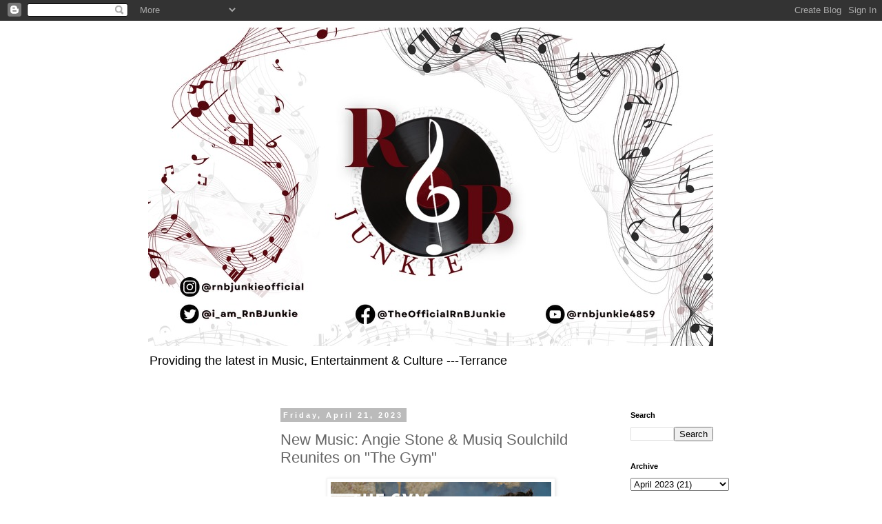

--- FILE ---
content_type: text/html; charset=UTF-8
request_url: http://www.rnbjunkieofficial.com/2023/04/new-music-angie-stone-musiq-soulchild-the-gym.html
body_size: 14083
content:
<!DOCTYPE html>
<html class='v2' dir='ltr' lang='en'>
<head>
<link href='https://www.blogger.com/static/v1/widgets/4128112664-css_bundle_v2.css' rel='stylesheet' type='text/css'/>
<meta content='width=1100' name='viewport'/>
<meta content='text/html; charset=UTF-8' http-equiv='Content-Type'/>
<meta content='blogger' name='generator'/>
<link href='http://www.rnbjunkieofficial.com/favicon.ico' rel='icon' type='image/x-icon'/>
<link href='http://www.rnbjunkieofficial.com/2023/04/new-music-angie-stone-musiq-soulchild-the-gym.html' rel='canonical'/>
<link rel="alternate" type="application/atom+xml" title="rnbjunkieofficial.com - Atom" href="http://www.rnbjunkieofficial.com/feeds/posts/default" />
<link rel="alternate" type="application/rss+xml" title="rnbjunkieofficial.com - RSS" href="http://www.rnbjunkieofficial.com/feeds/posts/default?alt=rss" />
<link rel="service.post" type="application/atom+xml" title="rnbjunkieofficial.com - Atom" href="https://www.blogger.com/feeds/7638122847806454355/posts/default" />

<link rel="alternate" type="application/atom+xml" title="rnbjunkieofficial.com - Atom" href="http://www.rnbjunkieofficial.com/feeds/7401875614301070751/comments/default" />
<!--Can't find substitution for tag [blog.ieCssRetrofitLinks]-->
<link href='https://blogger.googleusercontent.com/img/b/R29vZ2xl/AVvXsEgQqam-GLUfZdylQ3TQDxXGNIqJ-GyTlZZ9T-odg9f8ECnu6QasMa2fr65Reeb42YbmPMf6IltckvDgaj8DlQMXiAPs0BaUkaPEbEy10mR6u7ofAneLpkUsDQfmQAlQybDgBtkV7W8CfYxX7_F5UKZUx0OVHWRY27bcT0GqSuv_jNKbn0hMdvzQZ-8l/s320/angiestonethegym%20(1)_2.jpg' rel='image_src'/>
<meta content='http://www.rnbjunkieofficial.com/2023/04/new-music-angie-stone-musiq-soulchild-the-gym.html' property='og:url'/>
<meta content='New Music: Angie Stone &amp; Musiq Soulchild Reunites on &quot;The Gym&quot;' property='og:title'/>
<meta content='Three-time Grammy nominated singer-songwriter Angie Stone  reunites with Musiq Soulchild  on new duet &quot;The Gym&quot;. Written and produced by   W...' property='og:description'/>
<meta content='https://blogger.googleusercontent.com/img/b/R29vZ2xl/AVvXsEgQqam-GLUfZdylQ3TQDxXGNIqJ-GyTlZZ9T-odg9f8ECnu6QasMa2fr65Reeb42YbmPMf6IltckvDgaj8DlQMXiAPs0BaUkaPEbEy10mR6u7ofAneLpkUsDQfmQAlQybDgBtkV7W8CfYxX7_F5UKZUx0OVHWRY27bcT0GqSuv_jNKbn0hMdvzQZ-8l/w1200-h630-p-k-no-nu/angiestonethegym%20(1)_2.jpg' property='og:image'/>
<title>rnbjunkieofficial.com: New Music: Angie Stone & Musiq Soulchild Reunites on "The Gym"</title>
<style id='page-skin-1' type='text/css'><!--
/*
-----------------------------------------------
Blogger Template Style
Name:     Simple
Designer: Blogger
URL:      www.blogger.com
----------------------------------------------- */
/* Content
----------------------------------------------- */
body {
font: normal normal 12px 'Trebuchet MS', Trebuchet, Verdana, sans-serif;
color: #666666;
background: #ffffff none repeat scroll top left;
padding: 0 0 0 0;
}
html body .region-inner {
min-width: 0;
max-width: 100%;
width: auto;
}
h2 {
font-size: 22px;
}
a:link {
text-decoration:none;
color: #2288bb;
}
a:visited {
text-decoration:none;
color: #888888;
}
a:hover {
text-decoration:underline;
color: #33aaff;
}
.body-fauxcolumn-outer .fauxcolumn-inner {
background: transparent none repeat scroll top left;
_background-image: none;
}
.body-fauxcolumn-outer .cap-top {
position: absolute;
z-index: 1;
height: 400px;
width: 100%;
}
.body-fauxcolumn-outer .cap-top .cap-left {
width: 100%;
background: transparent none repeat-x scroll top left;
_background-image: none;
}
.content-outer {
-moz-box-shadow: 0 0 0 rgba(0, 0, 0, .15);
-webkit-box-shadow: 0 0 0 rgba(0, 0, 0, .15);
-goog-ms-box-shadow: 0 0 0 #333333;
box-shadow: 0 0 0 rgba(0, 0, 0, .15);
margin-bottom: 1px;
}
.content-inner {
padding: 10px 40px;
}
.content-inner {
background-color: #ffffff;
}
/* Header
----------------------------------------------- */
.header-outer {
background: transparent none repeat-x scroll 0 -400px;
_background-image: none;
}
.Header h1 {
font: normal normal 40px 'Trebuchet MS',Trebuchet,Verdana,sans-serif;
color: #000000;
text-shadow: 0 0 0 rgba(0, 0, 0, .2);
}
.Header h1 a {
color: #000000;
}
.Header .description {
font-size: 18px;
color: #000000;
}
.header-inner .Header .titlewrapper {
padding: 22px 0;
}
.header-inner .Header .descriptionwrapper {
padding: 0 0;
}
/* Tabs
----------------------------------------------- */
.tabs-inner .section:first-child {
border-top: 0 solid #dddddd;
}
.tabs-inner .section:first-child ul {
margin-top: -1px;
border-top: 1px solid #dddddd;
border-left: 1px solid #dddddd;
border-right: 1px solid #dddddd;
}
.tabs-inner .widget ul {
background: transparent none repeat-x scroll 0 -800px;
_background-image: none;
border-bottom: 1px solid #dddddd;
margin-top: 0;
margin-left: -30px;
margin-right: -30px;
}
.tabs-inner .widget li a {
display: inline-block;
padding: .6em 1em;
font: normal normal 12px 'Trebuchet MS', Trebuchet, Verdana, sans-serif;
color: #000000;
border-left: 1px solid #ffffff;
border-right: 1px solid #dddddd;
}
.tabs-inner .widget li:first-child a {
border-left: none;
}
.tabs-inner .widget li.selected a, .tabs-inner .widget li a:hover {
color: #000000;
background-color: #eeeeee;
text-decoration: none;
}
/* Columns
----------------------------------------------- */
.main-outer {
border-top: 0 solid transparent;
}
.fauxcolumn-left-outer .fauxcolumn-inner {
border-right: 1px solid transparent;
}
.fauxcolumn-right-outer .fauxcolumn-inner {
border-left: 1px solid transparent;
}
/* Headings
----------------------------------------------- */
div.widget > h2,
div.widget h2.title {
margin: 0 0 1em 0;
font: normal bold 11px 'Trebuchet MS',Trebuchet,Verdana,sans-serif;
color: #000000;
}
/* Widgets
----------------------------------------------- */
.widget .zippy {
color: #999999;
text-shadow: 2px 2px 1px rgba(0, 0, 0, .1);
}
.widget .popular-posts ul {
list-style: none;
}
/* Posts
----------------------------------------------- */
h2.date-header {
font: normal bold 11px Arial, Tahoma, Helvetica, FreeSans, sans-serif;
}
.date-header span {
background-color: #bbbbbb;
color: #ffffff;
padding: 0.4em;
letter-spacing: 3px;
margin: inherit;
}
.main-inner {
padding-top: 35px;
padding-bottom: 65px;
}
.main-inner .column-center-inner {
padding: 0 0;
}
.main-inner .column-center-inner .section {
margin: 0 1em;
}
.post {
margin: 0 0 45px 0;
}
h3.post-title, .comments h4 {
font: normal normal 22px 'Trebuchet MS',Trebuchet,Verdana,sans-serif;
margin: .75em 0 0;
}
.post-body {
font-size: 110%;
line-height: 1.4;
position: relative;
}
.post-body img, .post-body .tr-caption-container, .Profile img, .Image img,
.BlogList .item-thumbnail img {
padding: 2px;
background: #ffffff;
border: 1px solid #eeeeee;
-moz-box-shadow: 1px 1px 5px rgba(0, 0, 0, .1);
-webkit-box-shadow: 1px 1px 5px rgba(0, 0, 0, .1);
box-shadow: 1px 1px 5px rgba(0, 0, 0, .1);
}
.post-body img, .post-body .tr-caption-container {
padding: 5px;
}
.post-body .tr-caption-container {
color: #666666;
}
.post-body .tr-caption-container img {
padding: 0;
background: transparent;
border: none;
-moz-box-shadow: 0 0 0 rgba(0, 0, 0, .1);
-webkit-box-shadow: 0 0 0 rgba(0, 0, 0, .1);
box-shadow: 0 0 0 rgba(0, 0, 0, .1);
}
.post-header {
margin: 0 0 1.5em;
line-height: 1.6;
font-size: 90%;
}
.post-footer {
margin: 20px -2px 0;
padding: 5px 10px;
color: #666666;
background-color: #eeeeee;
border-bottom: 1px solid #eeeeee;
line-height: 1.6;
font-size: 90%;
}
#comments .comment-author {
padding-top: 1.5em;
border-top: 1px solid transparent;
background-position: 0 1.5em;
}
#comments .comment-author:first-child {
padding-top: 0;
border-top: none;
}
.avatar-image-container {
margin: .2em 0 0;
}
#comments .avatar-image-container img {
border: 1px solid #eeeeee;
}
/* Comments
----------------------------------------------- */
.comments .comments-content .icon.blog-author {
background-repeat: no-repeat;
background-image: url([data-uri]);
}
.comments .comments-content .loadmore a {
border-top: 1px solid #999999;
border-bottom: 1px solid #999999;
}
.comments .comment-thread.inline-thread {
background-color: #eeeeee;
}
.comments .continue {
border-top: 2px solid #999999;
}
/* Accents
---------------------------------------------- */
.section-columns td.columns-cell {
border-left: 1px solid transparent;
}
.blog-pager {
background: transparent url(https://resources.blogblog.com/blogblog/data/1kt/simple/paging_dot.png) repeat-x scroll top center;
}
.blog-pager-older-link, .home-link,
.blog-pager-newer-link {
background-color: #ffffff;
padding: 5px;
}
.footer-outer {
border-top: 1px dashed #bbbbbb;
}
/* Mobile
----------------------------------------------- */
body.mobile  {
background-size: auto;
}
.mobile .body-fauxcolumn-outer {
background: transparent none repeat scroll top left;
}
.mobile .body-fauxcolumn-outer .cap-top {
background-size: 100% auto;
}
.mobile .content-outer {
-webkit-box-shadow: 0 0 3px rgba(0, 0, 0, .15);
box-shadow: 0 0 3px rgba(0, 0, 0, .15);
}
.mobile .tabs-inner .widget ul {
margin-left: 0;
margin-right: 0;
}
.mobile .post {
margin: 0;
}
.mobile .main-inner .column-center-inner .section {
margin: 0;
}
.mobile .date-header span {
padding: 0.1em 10px;
margin: 0 -10px;
}
.mobile h3.post-title {
margin: 0;
}
.mobile .blog-pager {
background: transparent none no-repeat scroll top center;
}
.mobile .footer-outer {
border-top: none;
}
.mobile .main-inner, .mobile .footer-inner {
background-color: #ffffff;
}
.mobile-index-contents {
color: #666666;
}
.mobile-link-button {
background-color: #2288bb;
}
.mobile-link-button a:link, .mobile-link-button a:visited {
color: #ffffff;
}
.mobile .tabs-inner .section:first-child {
border-top: none;
}
.mobile .tabs-inner .PageList .widget-content {
background-color: #eeeeee;
color: #000000;
border-top: 1px solid #dddddd;
border-bottom: 1px solid #dddddd;
}
.mobile .tabs-inner .PageList .widget-content .pagelist-arrow {
border-left: 1px solid #dddddd;
}

--></style>
<style id='template-skin-1' type='text/css'><!--
body {
min-width: 930px;
}
.content-outer, .content-fauxcolumn-outer, .region-inner {
min-width: 930px;
max-width: 930px;
_width: 930px;
}
.main-inner .columns {
padding-left: 180px;
padding-right: 180px;
}
.main-inner .fauxcolumn-center-outer {
left: 180px;
right: 180px;
/* IE6 does not respect left and right together */
_width: expression(this.parentNode.offsetWidth -
parseInt("180px") -
parseInt("180px") + 'px');
}
.main-inner .fauxcolumn-left-outer {
width: 180px;
}
.main-inner .fauxcolumn-right-outer {
width: 180px;
}
.main-inner .column-left-outer {
width: 180px;
right: 100%;
margin-left: -180px;
}
.main-inner .column-right-outer {
width: 180px;
margin-right: -180px;
}
#layout {
min-width: 0;
}
#layout .content-outer {
min-width: 0;
width: 800px;
}
#layout .region-inner {
min-width: 0;
width: auto;
}
body#layout div.add_widget {
padding: 8px;
}
body#layout div.add_widget a {
margin-left: 32px;
}
--></style>
<link href='https://www.blogger.com/dyn-css/authorization.css?targetBlogID=7638122847806454355&amp;zx=583fd5d9-b070-48d2-8d2c-90722e3902f1' media='none' onload='if(media!=&#39;all&#39;)media=&#39;all&#39;' rel='stylesheet'/><noscript><link href='https://www.blogger.com/dyn-css/authorization.css?targetBlogID=7638122847806454355&amp;zx=583fd5d9-b070-48d2-8d2c-90722e3902f1' rel='stylesheet'/></noscript>
<meta name='google-adsense-platform-account' content='ca-host-pub-1556223355139109'/>
<meta name='google-adsense-platform-domain' content='blogspot.com'/>

<!-- data-ad-client=ca-pub-2134208342562469 -->

<link rel="stylesheet" href="https://fonts.googleapis.com/css2?display=swap&family=Raleway&family=Bebas+Neue&family=Open+Sans"></head>
<body class='loading variant-simplysimple'>
<div class='navbar section' id='navbar' name='Navbar'><div class='widget Navbar' data-version='1' id='Navbar1'><script type="text/javascript">
    function setAttributeOnload(object, attribute, val) {
      if(window.addEventListener) {
        window.addEventListener('load',
          function(){ object[attribute] = val; }, false);
      } else {
        window.attachEvent('onload', function(){ object[attribute] = val; });
      }
    }
  </script>
<div id="navbar-iframe-container"></div>
<script type="text/javascript" src="https://apis.google.com/js/platform.js"></script>
<script type="text/javascript">
      gapi.load("gapi.iframes:gapi.iframes.style.bubble", function() {
        if (gapi.iframes && gapi.iframes.getContext) {
          gapi.iframes.getContext().openChild({
              url: 'https://www.blogger.com/navbar/7638122847806454355?po\x3d7401875614301070751\x26origin\x3dhttp://www.rnbjunkieofficial.com',
              where: document.getElementById("navbar-iframe-container"),
              id: "navbar-iframe"
          });
        }
      });
    </script><script type="text/javascript">
(function() {
var script = document.createElement('script');
script.type = 'text/javascript';
script.src = '//pagead2.googlesyndication.com/pagead/js/google_top_exp.js';
var head = document.getElementsByTagName('head')[0];
if (head) {
head.appendChild(script);
}})();
</script>
</div></div>
<div class='body-fauxcolumns'>
<div class='fauxcolumn-outer body-fauxcolumn-outer'>
<div class='cap-top'>
<div class='cap-left'></div>
<div class='cap-right'></div>
</div>
<div class='fauxborder-left'>
<div class='fauxborder-right'></div>
<div class='fauxcolumn-inner'>
</div>
</div>
<div class='cap-bottom'>
<div class='cap-left'></div>
<div class='cap-right'></div>
</div>
</div>
</div>
<div class='content'>
<div class='content-fauxcolumns'>
<div class='fauxcolumn-outer content-fauxcolumn-outer'>
<div class='cap-top'>
<div class='cap-left'></div>
<div class='cap-right'></div>
</div>
<div class='fauxborder-left'>
<div class='fauxborder-right'></div>
<div class='fauxcolumn-inner'>
</div>
</div>
<div class='cap-bottom'>
<div class='cap-left'></div>
<div class='cap-right'></div>
</div>
</div>
</div>
<div class='content-outer'>
<div class='content-cap-top cap-top'>
<div class='cap-left'></div>
<div class='cap-right'></div>
</div>
<div class='fauxborder-left content-fauxborder-left'>
<div class='fauxborder-right content-fauxborder-right'></div>
<div class='content-inner'>
<header>
<div class='header-outer'>
<div class='header-cap-top cap-top'>
<div class='cap-left'></div>
<div class='cap-right'></div>
</div>
<div class='fauxborder-left header-fauxborder-left'>
<div class='fauxborder-right header-fauxborder-right'></div>
<div class='region-inner header-inner'>
<div class='header section' id='header' name='Header'><div class='widget Header' data-version='1' id='Header1'>
<div id='header-inner'>
<a href='http://www.rnbjunkieofficial.com/' style='display: block'>
<img alt='rnbjunkieofficial.com' height='462px; ' id='Header1_headerimg' src='https://blogger.googleusercontent.com/img/a/AVvXsEjmDNWhqFrL_MK0_KTyaLxyN-BfSC-BEbjNt5nJpoW6VLn-c3EkFOuYiCS8w8OD-KJTZzr8fcpKqaQ3Bz0DvzwzVNdCovfTwLpP9crT-QOk_Num_ATMXswwBr9lUG7c2NW8uvdCgq0K15ezeysgvWnbiXRTlyFvxxWFEAEPs7G13k5FIIjfckbhBOio244=s820' style='display: block' width='820px; '/>
</a>
<div class='descriptionwrapper'>
<p class='description'><span>Providing the latest in Music, Entertainment &amp; Culture ---Terrance</span></p>
</div>
</div>
</div></div>
</div>
</div>
<div class='header-cap-bottom cap-bottom'>
<div class='cap-left'></div>
<div class='cap-right'></div>
</div>
</div>
</header>
<div class='tabs-outer'>
<div class='tabs-cap-top cap-top'>
<div class='cap-left'></div>
<div class='cap-right'></div>
</div>
<div class='fauxborder-left tabs-fauxborder-left'>
<div class='fauxborder-right tabs-fauxborder-right'></div>
<div class='region-inner tabs-inner'>
<div class='tabs no-items section' id='crosscol' name='Cross-Column'></div>
<div class='tabs no-items section' id='crosscol-overflow' name='Cross-Column 2'></div>
</div>
</div>
<div class='tabs-cap-bottom cap-bottom'>
<div class='cap-left'></div>
<div class='cap-right'></div>
</div>
</div>
<div class='main-outer'>
<div class='main-cap-top cap-top'>
<div class='cap-left'></div>
<div class='cap-right'></div>
</div>
<div class='fauxborder-left main-fauxborder-left'>
<div class='fauxborder-right main-fauxborder-right'></div>
<div class='region-inner main-inner'>
<div class='columns fauxcolumns'>
<div class='fauxcolumn-outer fauxcolumn-center-outer'>
<div class='cap-top'>
<div class='cap-left'></div>
<div class='cap-right'></div>
</div>
<div class='fauxborder-left'>
<div class='fauxborder-right'></div>
<div class='fauxcolumn-inner'>
</div>
</div>
<div class='cap-bottom'>
<div class='cap-left'></div>
<div class='cap-right'></div>
</div>
</div>
<div class='fauxcolumn-outer fauxcolumn-left-outer'>
<div class='cap-top'>
<div class='cap-left'></div>
<div class='cap-right'></div>
</div>
<div class='fauxborder-left'>
<div class='fauxborder-right'></div>
<div class='fauxcolumn-inner'>
</div>
</div>
<div class='cap-bottom'>
<div class='cap-left'></div>
<div class='cap-right'></div>
</div>
</div>
<div class='fauxcolumn-outer fauxcolumn-right-outer'>
<div class='cap-top'>
<div class='cap-left'></div>
<div class='cap-right'></div>
</div>
<div class='fauxborder-left'>
<div class='fauxborder-right'></div>
<div class='fauxcolumn-inner'>
</div>
</div>
<div class='cap-bottom'>
<div class='cap-left'></div>
<div class='cap-right'></div>
</div>
</div>
<!-- corrects IE6 width calculation -->
<div class='columns-inner'>
<div class='column-center-outer'>
<div class='column-center-inner'>
<div class='main section' id='main' name='Main'><div class='widget Blog' data-version='1' id='Blog1'>
<div class='blog-posts hfeed'>

          <div class="date-outer">
        
<h2 class='date-header'><span>Friday, April 21, 2023</span></h2>

          <div class="date-posts">
        
<div class='post-outer'>
<div class='post hentry uncustomized-post-template' itemprop='blogPost' itemscope='itemscope' itemtype='http://schema.org/BlogPosting'>
<meta content='https://blogger.googleusercontent.com/img/b/R29vZ2xl/AVvXsEgQqam-GLUfZdylQ3TQDxXGNIqJ-GyTlZZ9T-odg9f8ECnu6QasMa2fr65Reeb42YbmPMf6IltckvDgaj8DlQMXiAPs0BaUkaPEbEy10mR6u7ofAneLpkUsDQfmQAlQybDgBtkV7W8CfYxX7_F5UKZUx0OVHWRY27bcT0GqSuv_jNKbn0hMdvzQZ-8l/s320/angiestonethegym%20(1)_2.jpg' itemprop='image_url'/>
<meta content='7638122847806454355' itemprop='blogId'/>
<meta content='7401875614301070751' itemprop='postId'/>
<a name='7401875614301070751'></a>
<h3 class='post-title entry-title' itemprop='name'>
New Music: Angie Stone & Musiq Soulchild Reunites on "The Gym"
</h3>
<div class='post-header'>
<div class='post-header-line-1'></div>
</div>
<div class='post-body entry-content' id='post-body-7401875614301070751' itemprop='description articleBody'>
<div style="text-align: center;"><div class="separator" style="clear: both; text-align: center;"><a href="https://blogger.googleusercontent.com/img/b/R29vZ2xl/AVvXsEgQqam-GLUfZdylQ3TQDxXGNIqJ-GyTlZZ9T-odg9f8ECnu6QasMa2fr65Reeb42YbmPMf6IltckvDgaj8DlQMXiAPs0BaUkaPEbEy10mR6u7ofAneLpkUsDQfmQAlQybDgBtkV7W8CfYxX7_F5UKZUx0OVHWRY27bcT0GqSuv_jNKbn0hMdvzQZ-8l/s600/angiestonethegym%20(1)_2.jpg" style="margin-left: 1em; margin-right: 1em;"><img border="0" data-original-height="455" data-original-width="600" height="243" src="https://blogger.googleusercontent.com/img/b/R29vZ2xl/AVvXsEgQqam-GLUfZdylQ3TQDxXGNIqJ-GyTlZZ9T-odg9f8ECnu6QasMa2fr65Reeb42YbmPMf6IltckvDgaj8DlQMXiAPs0BaUkaPEbEy10mR6u7ofAneLpkUsDQfmQAlQybDgBtkV7W8CfYxX7_F5UKZUx0OVHWRY27bcT0GqSuv_jNKbn0hMdvzQZ-8l/s320/angiestonethegym%20(1)_2.jpg" width="320" /></a></div><br /></div><div style="text-align: center;"><span style="color: #444444; font-family: arial;">Three-time Grammy nominated singer-songwriter <b>Angie Stone</b> reunites with <b>Musiq Soulchild</b> on new duet "The Gym".</span></div><div style="text-align: center;"><span style="color: #444444; font-family: arial;"><br /></span></div><div><div style="text-align: center;"><span style="color: #444444; font-family: arial;"><iframe allow="accelerometer; autoplay; clipboard-write; encrypted-media; gyroscope; picture-in-picture; web-share" allowfullscreen="" frameborder="0" height="315" src="https://www.youtube.com/embed/mct2cIKVQaE" title="YouTube video player" width="560"></iframe><br /></span></div><div style="text-align: center;"><span style="color: #444444; font-family: arial;"><br /></span></div><div style="text-align: center;"><span style="color: #444444; font-family: arial;">Written and produced by<span style="background-color: white;">&nbsp;<b><span face="Roboto, Arial, sans-serif" style="white-space: pre-wrap;">Walter W. Millsap III, </span><span face="Roboto, Arial, sans-serif" style="white-space: pre-wrap;">Teak Underdue, </span><span face="Roboto, Arial, sans-serif" style="white-space: pre-wrap;">Balewa Muhammad, </span></b><span face="Roboto, Arial, sans-serif" style="white-space: pre-wrap;"><b>Candice C. Nelson</b> and </span><span face="Roboto, Arial, sans-serif" style="white-space: pre-wrap;"><b>Elye Franklin</b>, the smooth and sultry track follows after Stone's previous single "Kiss You" and Musiq Soulchild's latest album <i>Victims &amp; Villains</i>.</span></span></span></div></div><div style="text-align: center;"><span style="background-color: white; color: #444444; font-family: arial; white-space: pre-wrap;"><br /></span></div><div style="text-align: center;"><span style="background-color: white; color: #444444; font-family: arial; white-space: pre-wrap;">Angie Stone &amp; Musiq Soulchild previously collaborated in 2001 on "The Ingredients of Love" from Stone's <i>Mahogany Soul</i> album.</span></div>
<div style='clear: both;'></div>
</div>
<div class='post-footer'>
<div class='post-footer-line post-footer-line-1'>
<span class='post-author vcard'>
Posted by
<span class='fn' itemprop='author' itemscope='itemscope' itemtype='http://schema.org/Person'>
<meta content='https://www.blogger.com/profile/07363224236604822443' itemprop='url'/>
<a class='g-profile' href='https://www.blogger.com/profile/07363224236604822443' rel='author' title='author profile'>
<span itemprop='name'>Terrance</span>
</a>
</span>
</span>
<span class='post-timestamp'>
at
<meta content='http://www.rnbjunkieofficial.com/2023/04/new-music-angie-stone-musiq-soulchild-the-gym.html' itemprop='url'/>
<a class='timestamp-link' href='http://www.rnbjunkieofficial.com/2023/04/new-music-angie-stone-musiq-soulchild-the-gym.html' rel='bookmark' title='permanent link'><abbr class='published' itemprop='datePublished' title='2023-04-21T17:49:00-04:00'>April 21, 2023</abbr></a>
</span>
<span class='post-comment-link'>
</span>
<span class='post-icons'>
<span class='item-control blog-admin pid-950599651'>
<a href='https://www.blogger.com/post-edit.g?blogID=7638122847806454355&postID=7401875614301070751&from=pencil' title='Edit Post'>
<img alt='' class='icon-action' height='18' src='https://resources.blogblog.com/img/icon18_edit_allbkg.gif' width='18'/>
</a>
</span>
</span>
<div class='post-share-buttons goog-inline-block'>
<a class='goog-inline-block share-button sb-email' href='https://www.blogger.com/share-post.g?blogID=7638122847806454355&postID=7401875614301070751&target=email' target='_blank' title='Email This'><span class='share-button-link-text'>Email This</span></a><a class='goog-inline-block share-button sb-blog' href='https://www.blogger.com/share-post.g?blogID=7638122847806454355&postID=7401875614301070751&target=blog' onclick='window.open(this.href, "_blank", "height=270,width=475"); return false;' target='_blank' title='BlogThis!'><span class='share-button-link-text'>BlogThis!</span></a><a class='goog-inline-block share-button sb-twitter' href='https://www.blogger.com/share-post.g?blogID=7638122847806454355&postID=7401875614301070751&target=twitter' target='_blank' title='Share to X'><span class='share-button-link-text'>Share to X</span></a><a class='goog-inline-block share-button sb-facebook' href='https://www.blogger.com/share-post.g?blogID=7638122847806454355&postID=7401875614301070751&target=facebook' onclick='window.open(this.href, "_blank", "height=430,width=640"); return false;' target='_blank' title='Share to Facebook'><span class='share-button-link-text'>Share to Facebook</span></a><a class='goog-inline-block share-button sb-pinterest' href='https://www.blogger.com/share-post.g?blogID=7638122847806454355&postID=7401875614301070751&target=pinterest' target='_blank' title='Share to Pinterest'><span class='share-button-link-text'>Share to Pinterest</span></a>
</div>
</div>
<div class='post-footer-line post-footer-line-2'>
<span class='post-labels'>
Labels:
<a href='http://www.rnbjunkieofficial.com/search/label/%23AngieStone' rel='tag'>#AngieStone</a>,
<a href='http://www.rnbjunkieofficial.com/search/label/%23musiqsoulchild' rel='tag'>#musiqsoulchild</a>
</span>
</div>
<div class='post-footer-line post-footer-line-3'>
<span class='post-location'>
</span>
</div>
</div>
</div>
<div class='comments' id='comments'>
<a name='comments'></a>
<h4>No comments:</h4>
<div id='Blog1_comments-block-wrapper'>
<dl class='avatar-comment-indent' id='comments-block'>
</dl>
</div>
<p class='comment-footer'>
<div class='comment-form'>
<a name='comment-form'></a>
<h4 id='comment-post-message'>Post a Comment</h4>
<p>
</p>
<a href='https://www.blogger.com/comment/frame/7638122847806454355?po=7401875614301070751&hl=en&saa=85391&origin=http://www.rnbjunkieofficial.com' id='comment-editor-src'></a>
<iframe allowtransparency='true' class='blogger-iframe-colorize blogger-comment-from-post' frameborder='0' height='410px' id='comment-editor' name='comment-editor' src='' width='100%'></iframe>
<script src='https://www.blogger.com/static/v1/jsbin/1345082660-comment_from_post_iframe.js' type='text/javascript'></script>
<script type='text/javascript'>
      BLOG_CMT_createIframe('https://www.blogger.com/rpc_relay.html');
    </script>
</div>
</p>
</div>
</div>
<div class='inline-ad'>
<script async src="https://pagead2.googlesyndication.com/pagead/js/adsbygoogle.js"></script>
<!-- rnbjunkieofficial_main_Blog1_1x1_as -->
<ins class="adsbygoogle"
     style="display:block"
     data-ad-client="ca-pub-2134208342562469"
     data-ad-host="ca-host-pub-1556223355139109"
     data-ad-slot="9741908673"
     data-ad-format="auto"
     data-full-width-responsive="true"></ins>
<script>
(adsbygoogle = window.adsbygoogle || []).push({});
</script>
</div>

        </div></div>
      
</div>
<div class='blog-pager' id='blog-pager'>
<span id='blog-pager-newer-link'>
<a class='blog-pager-newer-link' href='http://www.rnbjunkieofficial.com/2023/04/alicia-keys-announces-north-american-keys-to-the-summer-tour.html' id='Blog1_blog-pager-newer-link' title='Newer Post'>Newer Post</a>
</span>
<span id='blog-pager-older-link'>
<a class='blog-pager-older-link' href='http://www.rnbjunkieofficial.com/2023/04/new-music-noel-gourdin-getcha.html' id='Blog1_blog-pager-older-link' title='Older Post'>Older Post</a>
</span>
<a class='home-link' href='http://www.rnbjunkieofficial.com/'>Home</a>
</div>
<div class='clear'></div>
<div class='post-feeds'>
<div class='feed-links'>
Subscribe to:
<a class='feed-link' href='http://www.rnbjunkieofficial.com/feeds/7401875614301070751/comments/default' target='_blank' type='application/atom+xml'>Post Comments (Atom)</a>
</div>
</div>
</div></div>
</div>
</div>
<div class='column-left-outer'>
<div class='column-left-inner'>
<aside>
<div class='sidebar section' id='sidebar-left-1'><div class='widget AdSense' data-version='1' id='AdSense1'>
<div class='widget-content'>
<script async src="https://pagead2.googlesyndication.com/pagead/js/adsbygoogle.js"></script>
<!-- rnbjunkieofficial_sidebar-left-1_AdSense1_1x1_as -->
<ins class="adsbygoogle"
     style="display:block"
     data-ad-client="ca-pub-2134208342562469"
     data-ad-host="ca-host-pub-1556223355139109"
     data-ad-slot="4326409397"
     data-ad-format="auto"
     data-full-width-responsive="true"></ins>
<script>
(adsbygoogle = window.adsbygoogle || []).push({});
</script>
<div class='clear'></div>
</div>
</div><div class='widget FeaturedPost' data-version='1' id='FeaturedPost1'>
<h2 class='title'>Featured Article</h2>
<div class='post-summary'>
<h3><a href='http://www.rnbjunkieofficial.com/2024/03/koffee-brown-exclusive-interview.html'>Koffee Brown Interview: Return to Music, Success and Impact of &quot;After Party&quot; &amp; More</a></h3>
<img class='image' src='https://blogger.googleusercontent.com/img/b/R29vZ2xl/AVvXsEjqRcbKNVMkcogCgX5J_D1_FA7KsUazs8-PWwTpA_uJZv3zXxeUh-KEOwceUwQtFPTAUgCmq-H7TvgFA5VC2ldk-HT8JcNJfgdkhOqYSKnDYLJqP2VdmBzqijCC1GBXlAJCQzV3P031fX9EVFr58VD1jkihTBze8yiXCaWTnh3QN9clNHijviIQYy9ZxWk/s320/14475085-35C1-4A72-95B2-A34B0ABC4FC4.jpeg'/>
</div>
<style type='text/css'>
    .image {
      width: 100%;
    }
  </style>
<div class='clear'></div>
</div><div class='widget ContactForm' data-version='1' id='ContactForm1'>
<h2 class='title'>Contact</h2>
<div class='contact-form-widget'>
<div class='form'>
<form name='contact-form'>
<p></p>
Name
<br/>
<input class='contact-form-name' id='ContactForm1_contact-form-name' name='name' size='30' type='text' value=''/>
<p></p>
Email
<span style='font-weight: bolder;'>*</span>
<br/>
<input class='contact-form-email' id='ContactForm1_contact-form-email' name='email' size='30' type='text' value=''/>
<p></p>
Message
<span style='font-weight: bolder;'>*</span>
<br/>
<textarea class='contact-form-email-message' cols='25' id='ContactForm1_contact-form-email-message' name='email-message' rows='5'></textarea>
<p></p>
<input class='contact-form-button contact-form-button-submit' id='ContactForm1_contact-form-submit' type='button' value='Send'/>
<p></p>
<div style='text-align: center; max-width: 222px; width: 100%'>
<p class='contact-form-error-message' id='ContactForm1_contact-form-error-message'></p>
<p class='contact-form-success-message' id='ContactForm1_contact-form-success-message'></p>
</div>
</form>
</div>
</div>
<div class='clear'></div>
</div></div>
</aside>
</div>
</div>
<div class='column-right-outer'>
<div class='column-right-inner'>
<aside>
<div class='sidebar section' id='sidebar-right-1'><div class='widget BlogSearch' data-version='1' id='BlogSearch1'>
<h2 class='title'>Search</h2>
<div class='widget-content'>
<div id='BlogSearch1_form'>
<form action='http://www.rnbjunkieofficial.com/search' class='gsc-search-box' target='_top'>
<table cellpadding='0' cellspacing='0' class='gsc-search-box'>
<tbody>
<tr>
<td class='gsc-input'>
<input autocomplete='off' class='gsc-input' name='q' size='10' title='search' type='text' value=''/>
</td>
<td class='gsc-search-button'>
<input class='gsc-search-button' title='search' type='submit' value='Search'/>
</td>
</tr>
</tbody>
</table>
</form>
</div>
</div>
<div class='clear'></div>
</div><div class='widget BlogArchive' data-version='1' id='BlogArchive2'>
<h2>Archive</h2>
<div class='widget-content'>
<div id='ArchiveList'>
<div id='BlogArchive2_ArchiveList'>
<select id='BlogArchive2_ArchiveMenu'>
<option value=''>Archive</option>
<option value='http://www.rnbjunkieofficial.com/2025/12/'>December 2025 (2)</option>
<option value='http://www.rnbjunkieofficial.com/2025/11/'>November 2025 (11)</option>
<option value='http://www.rnbjunkieofficial.com/2025/10/'>October 2025 (12)</option>
<option value='http://www.rnbjunkieofficial.com/2025/09/'>September 2025 (16)</option>
<option value='http://www.rnbjunkieofficial.com/2025/08/'>August 2025 (9)</option>
<option value='http://www.rnbjunkieofficial.com/2025/07/'>July 2025 (7)</option>
<option value='http://www.rnbjunkieofficial.com/2025/06/'>June 2025 (18)</option>
<option value='http://www.rnbjunkieofficial.com/2025/05/'>May 2025 (15)</option>
<option value='http://www.rnbjunkieofficial.com/2025/04/'>April 2025 (16)</option>
<option value='http://www.rnbjunkieofficial.com/2025/03/'>March 2025 (15)</option>
<option value='http://www.rnbjunkieofficial.com/2025/02/'>February 2025 (14)</option>
<option value='http://www.rnbjunkieofficial.com/2025/01/'>January 2025 (9)</option>
<option value='http://www.rnbjunkieofficial.com/2024/12/'>December 2024 (23)</option>
<option value='http://www.rnbjunkieofficial.com/2024/11/'>November 2024 (19)</option>
<option value='http://www.rnbjunkieofficial.com/2024/10/'>October 2024 (23)</option>
<option value='http://www.rnbjunkieofficial.com/2024/09/'>September 2024 (12)</option>
<option value='http://www.rnbjunkieofficial.com/2024/08/'>August 2024 (28)</option>
<option value='http://www.rnbjunkieofficial.com/2024/07/'>July 2024 (16)</option>
<option value='http://www.rnbjunkieofficial.com/2024/06/'>June 2024 (15)</option>
<option value='http://www.rnbjunkieofficial.com/2024/05/'>May 2024 (16)</option>
<option value='http://www.rnbjunkieofficial.com/2024/04/'>April 2024 (14)</option>
<option value='http://www.rnbjunkieofficial.com/2024/03/'>March 2024 (16)</option>
<option value='http://www.rnbjunkieofficial.com/2024/02/'>February 2024 (19)</option>
<option value='http://www.rnbjunkieofficial.com/2024/01/'>January 2024 (17)</option>
<option value='http://www.rnbjunkieofficial.com/2023/12/'>December 2023 (14)</option>
<option value='http://www.rnbjunkieofficial.com/2023/11/'>November 2023 (12)</option>
<option value='http://www.rnbjunkieofficial.com/2023/10/'>October 2023 (16)</option>
<option value='http://www.rnbjunkieofficial.com/2023/09/'>September 2023 (17)</option>
<option value='http://www.rnbjunkieofficial.com/2023/08/'>August 2023 (16)</option>
<option value='http://www.rnbjunkieofficial.com/2023/07/'>July 2023 (11)</option>
<option value='http://www.rnbjunkieofficial.com/2023/06/'>June 2023 (17)</option>
<option value='http://www.rnbjunkieofficial.com/2023/05/'>May 2023 (22)</option>
<option value='http://www.rnbjunkieofficial.com/2023/04/'>April 2023 (21)</option>
<option value='http://www.rnbjunkieofficial.com/2023/03/'>March 2023 (22)</option>
<option value='http://www.rnbjunkieofficial.com/2023/02/'>February 2023 (27)</option>
<option value='http://www.rnbjunkieofficial.com/2023/01/'>January 2023 (34)</option>
<option value='http://www.rnbjunkieofficial.com/2022/12/'>December 2022 (32)</option>
<option value='http://www.rnbjunkieofficial.com/2022/11/'>November 2022 (32)</option>
<option value='http://www.rnbjunkieofficial.com/2022/10/'>October 2022 (27)</option>
<option value='http://www.rnbjunkieofficial.com/2022/09/'>September 2022 (33)</option>
<option value='http://www.rnbjunkieofficial.com/2022/08/'>August 2022 (36)</option>
<option value='http://www.rnbjunkieofficial.com/2022/07/'>July 2022 (34)</option>
<option value='http://www.rnbjunkieofficial.com/2022/06/'>June 2022 (33)</option>
<option value='http://www.rnbjunkieofficial.com/2022/05/'>May 2022 (25)</option>
<option value='http://www.rnbjunkieofficial.com/2022/04/'>April 2022 (21)</option>
<option value='http://www.rnbjunkieofficial.com/2022/03/'>March 2022 (27)</option>
<option value='http://www.rnbjunkieofficial.com/2022/02/'>February 2022 (28)</option>
<option value='http://www.rnbjunkieofficial.com/2022/01/'>January 2022 (18)</option>
<option value='http://www.rnbjunkieofficial.com/2021/12/'>December 2021 (25)</option>
<option value='http://www.rnbjunkieofficial.com/2021/11/'>November 2021 (26)</option>
<option value='http://www.rnbjunkieofficial.com/2021/10/'>October 2021 (29)</option>
<option value='http://www.rnbjunkieofficial.com/2021/09/'>September 2021 (21)</option>
<option value='http://www.rnbjunkieofficial.com/2021/08/'>August 2021 (20)</option>
<option value='http://www.rnbjunkieofficial.com/2021/07/'>July 2021 (22)</option>
<option value='http://www.rnbjunkieofficial.com/2021/06/'>June 2021 (36)</option>
<option value='http://www.rnbjunkieofficial.com/2021/05/'>May 2021 (30)</option>
<option value='http://www.rnbjunkieofficial.com/2021/04/'>April 2021 (24)</option>
<option value='http://www.rnbjunkieofficial.com/2021/03/'>March 2021 (34)</option>
<option value='http://www.rnbjunkieofficial.com/2021/02/'>February 2021 (40)</option>
<option value='http://www.rnbjunkieofficial.com/2021/01/'>January 2021 (27)</option>
<option value='http://www.rnbjunkieofficial.com/2020/12/'>December 2020 (30)</option>
<option value='http://www.rnbjunkieofficial.com/2020/11/'>November 2020 (34)</option>
<option value='http://www.rnbjunkieofficial.com/2020/10/'>October 2020 (52)</option>
<option value='http://www.rnbjunkieofficial.com/2020/09/'>September 2020 (32)</option>
<option value='http://www.rnbjunkieofficial.com/2020/08/'>August 2020 (43)</option>
<option value='http://www.rnbjunkieofficial.com/2020/07/'>July 2020 (48)</option>
<option value='http://www.rnbjunkieofficial.com/2020/06/'>June 2020 (43)</option>
<option value='http://www.rnbjunkieofficial.com/2020/05/'>May 2020 (48)</option>
<option value='http://www.rnbjunkieofficial.com/2020/04/'>April 2020 (52)</option>
<option value='http://www.rnbjunkieofficial.com/2020/03/'>March 2020 (50)</option>
<option value='http://www.rnbjunkieofficial.com/2020/02/'>February 2020 (58)</option>
<option value='http://www.rnbjunkieofficial.com/2020/01/'>January 2020 (57)</option>
<option value='http://www.rnbjunkieofficial.com/2019/12/'>December 2019 (44)</option>
<option value='http://www.rnbjunkieofficial.com/2019/11/'>November 2019 (59)</option>
<option value='http://www.rnbjunkieofficial.com/2019/10/'>October 2019 (44)</option>
<option value='http://www.rnbjunkieofficial.com/2019/09/'>September 2019 (39)</option>
<option value='http://www.rnbjunkieofficial.com/2019/08/'>August 2019 (36)</option>
<option value='http://www.rnbjunkieofficial.com/2019/07/'>July 2019 (32)</option>
<option value='http://www.rnbjunkieofficial.com/2019/06/'>June 2019 (39)</option>
<option value='http://www.rnbjunkieofficial.com/2019/05/'>May 2019 (35)</option>
<option value='http://www.rnbjunkieofficial.com/2019/04/'>April 2019 (34)</option>
<option value='http://www.rnbjunkieofficial.com/2019/03/'>March 2019 (40)</option>
<option value='http://www.rnbjunkieofficial.com/2019/02/'>February 2019 (47)</option>
<option value='http://www.rnbjunkieofficial.com/2019/01/'>January 2019 (40)</option>
<option value='http://www.rnbjunkieofficial.com/2018/12/'>December 2018 (23)</option>
<option value='http://www.rnbjunkieofficial.com/2018/11/'>November 2018 (40)</option>
<option value='http://www.rnbjunkieofficial.com/2018/10/'>October 2018 (42)</option>
<option value='http://www.rnbjunkieofficial.com/2018/09/'>September 2018 (31)</option>
<option value='http://www.rnbjunkieofficial.com/2018/08/'>August 2018 (34)</option>
<option value='http://www.rnbjunkieofficial.com/2018/07/'>July 2018 (26)</option>
<option value='http://www.rnbjunkieofficial.com/2018/06/'>June 2018 (24)</option>
<option value='http://www.rnbjunkieofficial.com/2018/05/'>May 2018 (16)</option>
<option value='http://www.rnbjunkieofficial.com/2018/04/'>April 2018 (19)</option>
<option value='http://www.rnbjunkieofficial.com/2018/03/'>March 2018 (28)</option>
<option value='http://www.rnbjunkieofficial.com/2018/02/'>February 2018 (34)</option>
<option value='http://www.rnbjunkieofficial.com/2018/01/'>January 2018 (28)</option>
<option value='http://www.rnbjunkieofficial.com/2017/12/'>December 2017 (24)</option>
<option value='http://www.rnbjunkieofficial.com/2017/11/'>November 2017 (20)</option>
<option value='http://www.rnbjunkieofficial.com/2017/10/'>October 2017 (20)</option>
<option value='http://www.rnbjunkieofficial.com/2017/09/'>September 2017 (12)</option>
<option value='http://www.rnbjunkieofficial.com/2017/08/'>August 2017 (15)</option>
<option value='http://www.rnbjunkieofficial.com/2017/07/'>July 2017 (8)</option>
<option value='http://www.rnbjunkieofficial.com/2017/06/'>June 2017 (1)</option>
<option value='http://www.rnbjunkieofficial.com/2017/05/'>May 2017 (6)</option>
<option value='http://www.rnbjunkieofficial.com/2017/04/'>April 2017 (5)</option>
<option value='http://www.rnbjunkieofficial.com/2017/03/'>March 2017 (5)</option>
<option value='http://www.rnbjunkieofficial.com/2017/02/'>February 2017 (4)</option>
<option value='http://www.rnbjunkieofficial.com/2017/01/'>January 2017 (2)</option>
<option value='http://www.rnbjunkieofficial.com/2016/12/'>December 2016 (3)</option>
<option value='http://www.rnbjunkieofficial.com/2016/11/'>November 2016 (1)</option>
<option value='http://www.rnbjunkieofficial.com/2016/10/'>October 2016 (1)</option>
<option value='http://www.rnbjunkieofficial.com/2016/08/'>August 2016 (1)</option>
<option value='http://www.rnbjunkieofficial.com/2016/06/'>June 2016 (3)</option>
<option value='http://www.rnbjunkieofficial.com/2016/05/'>May 2016 (3)</option>
<option value='http://www.rnbjunkieofficial.com/2016/04/'>April 2016 (4)</option>
<option value='http://www.rnbjunkieofficial.com/2016/03/'>March 2016 (5)</option>
<option value='http://www.rnbjunkieofficial.com/2016/02/'>February 2016 (4)</option>
<option value='http://www.rnbjunkieofficial.com/2016/01/'>January 2016 (3)</option>
<option value='http://www.rnbjunkieofficial.com/2015/12/'>December 2015 (7)</option>
<option value='http://www.rnbjunkieofficial.com/2015/11/'>November 2015 (6)</option>
</select>
</div>
</div>
<div class='clear'></div>
</div>
</div><div class='widget Profile' data-version='1' id='Profile2'>
<h2>About the Editors</h2>
<div class='widget-content'>
<ul>
<li><a class='profile-name-link g-profile' href='https://www.blogger.com/profile/13879931070722986423' style='background-image: url(//www.blogger.com/img/logo-16.png);'>Idealistic Ambition's</a></li>
<li><a class='profile-name-link g-profile' href='https://www.blogger.com/profile/07363224236604822443' style='background-image: url(//www.blogger.com/img/logo-16.png);'>Terrance</a></li>
</ul>
<div class='clear'></div>
</div>
</div></div>
</aside>
</div>
</div>
</div>
<div style='clear: both'></div>
<!-- columns -->
</div>
<!-- main -->
</div>
</div>
<div class='main-cap-bottom cap-bottom'>
<div class='cap-left'></div>
<div class='cap-right'></div>
</div>
</div>
<footer>
<div class='footer-outer'>
<div class='footer-cap-top cap-top'>
<div class='cap-left'></div>
<div class='cap-right'></div>
</div>
<div class='fauxborder-left footer-fauxborder-left'>
<div class='fauxborder-right footer-fauxborder-right'></div>
<div class='region-inner footer-inner'>
<div class='foot section' id='footer-1'><div class='widget LinkList' data-version='1' id='LinkList1'>
<h2>Connect</h2>
<div class='widget-content'>
<ul>
<li><a href='http://twitter.com/i_am_rnbjunkie'>Twitter</a></li>
<li><a href='http://instagram.com/rnbjunkieofficial'>Instagram</a></li>
<li><a href='http://facebook.com/theofficialrnbjunkie'>Facebook Page</a></li>
</ul>
<div class='clear'></div>
</div>
</div></div>
<table border='0' cellpadding='0' cellspacing='0' class='section-columns columns-2'>
<tbody>
<tr>
<td class='first columns-cell'>
<div class='foot section' id='footer-2-1'><div class='widget Text' data-version='1' id='Text1'>
<h2 class='title'>About</h2>
<div class='widget-content'>
Created in 2015, www.rnbjunkieofficial.com was established to share and discuss Urban/R&amp;B music and to give it a platform to be seen and heard.
</div>
<div class='clear'></div>
</div></div>
</td>
<td class='columns-cell'>
<div class='foot section' id='footer-2-2'><div class='widget PopularPosts' data-version='1' id='PopularPosts1'>
<h2>Popular Articles</h2>
<div class='widget-content popular-posts'>
<ul>
<li>
<div class='item-content'>
<div class='item-thumbnail'>
<a href='http://www.rnbjunkieofficial.com/2018/01/ruff-endz-exclusive-interview.html' target='_blank'>
<img alt='' border='0' src='https://blogger.googleusercontent.com/img/b/R29vZ2xl/AVvXsEih_R90tK-gO9qR7w87rMbQz_z5zpQ4bdAlYkzXlSxiryNJFzVQTDKsWvmzdo3YY8U6Q1Fs-1tPFHsbkE2u3US3NOhWJcu6NrM4YY_jRLfMXKIin7TWb49yzxbtXSZQYV7fgyf4ZeT5O2w/w72-h72-p-k-no-nu/ruffendz.jpg'/>
</a>
</div>
<div class='item-title'><a href='http://www.rnbjunkieofficial.com/2018/01/ruff-endz-exclusive-interview.html'>Interview: Ruff Endz - New Album &#8216;Soul Brothers&#8217; | Hiatus from Music | State of R&B</a></div>
<div class='item-snippet'>      R&amp;B duo Ruff Endz hails from Baltimore and came to prominence with their debut album Love Crimes  in 2000 which features their bre...</div>
</div>
<div style='clear: both;'></div>
</li>
<li>
<div class='item-content'>
<div class='item-thumbnail'>
<a href='http://www.rnbjunkieofficial.com/2021/06/black-music-month-the-rude-boys.html' target='_blank'>
<img alt='' border='0' src='https://blogger.googleusercontent.com/img/b/R29vZ2xl/AVvXsEimZYreFhwtH11krGdiC6XTiIr9R9U_qwFZZun3KpGsZ1FhNV5jUwZOZbeVKYGwBs1QO6YJUaYzYGak87jEa9PsA5yAPpupMR-CNge_WfJnjOJDy1qnpssZQQsfu7YgJsII9MtXa8u_WOE/w72-h72-p-k-no-nu/12088266_426669054210603_3360684751118112202_n_2.jpg'/>
</a>
</div>
<div class='item-title'><a href='http://www.rnbjunkieofficial.com/2021/06/black-music-month-the-rude-boys.html'>Black Music Month Spotlight: The Rude Boys</a></div>
<div class='item-snippet'>Cleveland, Ohio-based R&amp;B group The Rude Boys  originally consisted of Melvin Sephus, Larry Marcus and brothers Edward Lee Banks &amp; J...</div>
</div>
<div style='clear: both;'></div>
</li>
<li>
<div class='item-content'>
<div class='item-thumbnail'>
<a href='http://www.rnbjunkieofficial.com/2019/12/top-100-rnb-songs-of-2019-presented-by-rnbjunkieofficial.html' target='_blank'>
<img alt='' border='0' src='https://blogger.googleusercontent.com/img/b/R29vZ2xl/AVvXsEglRo_GBU6aPhcoQhoQEExckRk9DbCY_Vp5oVX6MQGrhqwOg2xszlMD5SysxnKEbk1ofxrwJjaRi3XxKs7Mx4mihNZAPdUTtKfLf15jp0EUmOYVmLt93rLM3fSWf-qnVu1O1uojzUZy9RI/w72-h72-p-k-no-nu/20191218_125151.jpg'/>
</a>
</div>
<div class='item-title'><a href='http://www.rnbjunkieofficial.com/2019/12/top-100-rnb-songs-of-2019-presented-by-rnbjunkieofficial.html'>Top 100 R&B Songs of 2019 ...Presented By RnBJunkieOfficial</a></div>
<div class='item-snippet'>     As we&#39;re moving closer to the year 2020, it&#39;s only right we recap the top 100 R&amp;B songs of 2019 that made significant impac...</div>
</div>
<div style='clear: both;'></div>
</li>
<li>
<div class='item-content'>
<div class='item-thumbnail'>
<a href='http://www.rnbjunkieofficial.com/2022/02/new-video-queen-naija-ft-big-sean-hate-our-love.html' target='_blank'>
<img alt='' border='0' src='https://blogger.googleusercontent.com/img/a/AVvXsEj9OEpQRGeEqzNA-clG71CdVUKdtf5HtIKvl-TEmcY9X-uqcb2RIJIwx3ub6pGC-HwLFOm0rbHYC0vnrRWy7hHoA2oTass7OiMsUYxhwX9d7nE8lgP9uIPHziajwNJpaYpfTipLiZT8-RV0CPByxPDL80rzIgp2yQg_z0_T4mAurrB61mHx4g2B1JEb=w72-h72-p-k-no-nu'/>
</a>
</div>
<div class='item-title'><a href='http://www.rnbjunkieofficial.com/2022/02/new-video-queen-naija-ft-big-sean-hate-our-love.html'>New Video: Queen Naija (featuring Big Sean) - "Hate Our Love"</a></div>
<div class='item-snippet'>Detroit natives Queen Naija  &amp; Big Sean  recently teamed up for the romantic groove &quot;Hate Our Love&quot; and now the pair share the...</div>
</div>
<div style='clear: both;'></div>
</li>
<li>
<div class='item-content'>
<div class='item-thumbnail'>
<a href='http://www.rnbjunkieofficial.com/2022/06/tank-unveils-artwork-release-date-tracklist-for-final-album-rnb-money.html' target='_blank'>
<img alt='' border='0' src='https://blogger.googleusercontent.com/img/b/R29vZ2xl/AVvXsEiE3viupCquCi4mRsvpLFHhogj8eQu63fqzVjfnKyqRjWvBSqqc2jpcwMP3TaqpNnbm-FDQf6ZDDVWncmcj_HdSmXtjOkHt-Um5B4sBntYOs0ktdFtHa0n52EFP2auqWs3vABTNkjoONRrRVhB4ponBngtcCbe6tWZtllCEdiO_wlCNuMDHDMde7vSU/w72-h72-p-k-no-nu/artwork-440x440~2.jpg'/>
</a>
</div>
<div class='item-title'><a href='http://www.rnbjunkieofficial.com/2022/06/tank-unveils-artwork-release-date-tracklist-for-final-album-rnb-money.html'>Tank Unveils Artwork, Release Date & Tracklist for Final Album "R&B Money" + New Single "Slow"</a></div>
<div class='item-snippet'>Multi-Grammy nominated and Platinum-selling singer, songwriter and producer Tank is ready to share his highly anticipated 10th and final stu...</div>
</div>
<div style='clear: both;'></div>
</li>
</ul>
<div class='clear'></div>
</div>
</div><div class='widget Stats' data-version='1' id='Stats1'>
<h2>Views</h2>
<div class='widget-content'>
<div id='Stats1_content' style='display: none;'>
<span class='counter-wrapper text-counter-wrapper' id='Stats1_totalCount'>
</span>
<div class='clear'></div>
</div>
</div>
</div></div>
</td>
</tr>
</tbody>
</table>
<!-- outside of the include in order to lock Attribution widget -->
<div class='foot section' id='footer-3' name='Footer'><div class='widget Attribution' data-version='1' id='Attribution1'>
<div class='widget-content' style='text-align: center;'>
(c) 2017 RnB Junkie Entertainment. Simple theme. Powered by <a href='https://www.blogger.com' target='_blank'>Blogger</a>.
</div>
<div class='clear'></div>
</div></div>
</div>
</div>
<div class='footer-cap-bottom cap-bottom'>
<div class='cap-left'></div>
<div class='cap-right'></div>
</div>
</div>
</footer>
<!-- content -->
</div>
</div>
<div class='content-cap-bottom cap-bottom'>
<div class='cap-left'></div>
<div class='cap-right'></div>
</div>
</div>
</div>
<script type='text/javascript'>
    window.setTimeout(function() {
        document.body.className = document.body.className.replace('loading', '');
      }, 10);
  </script>

<script type="text/javascript" src="https://www.blogger.com/static/v1/widgets/1581542668-widgets.js"></script>
<script type='text/javascript'>
window['__wavt'] = 'AOuZoY5ihkICgwxAmCxbwyC7zpVbP2ILZg:1764835027102';_WidgetManager._Init('//www.blogger.com/rearrange?blogID\x3d7638122847806454355','//www.rnbjunkieofficial.com/2023/04/new-music-angie-stone-musiq-soulchild-the-gym.html','7638122847806454355');
_WidgetManager._SetDataContext([{'name': 'blog', 'data': {'blogId': '7638122847806454355', 'title': 'rnbjunkieofficial.com', 'url': 'http://www.rnbjunkieofficial.com/2023/04/new-music-angie-stone-musiq-soulchild-the-gym.html', 'canonicalUrl': 'http://www.rnbjunkieofficial.com/2023/04/new-music-angie-stone-musiq-soulchild-the-gym.html', 'homepageUrl': 'http://www.rnbjunkieofficial.com/', 'searchUrl': 'http://www.rnbjunkieofficial.com/search', 'canonicalHomepageUrl': 'http://www.rnbjunkieofficial.com/', 'blogspotFaviconUrl': 'http://www.rnbjunkieofficial.com/favicon.ico', 'bloggerUrl': 'https://www.blogger.com', 'hasCustomDomain': true, 'httpsEnabled': true, 'enabledCommentProfileImages': true, 'gPlusViewType': 'FILTERED_POSTMOD', 'adultContent': false, 'analyticsAccountNumber': '', 'encoding': 'UTF-8', 'locale': 'en', 'localeUnderscoreDelimited': 'en', 'languageDirection': 'ltr', 'isPrivate': false, 'isMobile': false, 'isMobileRequest': false, 'mobileClass': '', 'isPrivateBlog': false, 'isDynamicViewsAvailable': true, 'feedLinks': '\x3clink rel\x3d\x22alternate\x22 type\x3d\x22application/atom+xml\x22 title\x3d\x22rnbjunkieofficial.com - Atom\x22 href\x3d\x22http://www.rnbjunkieofficial.com/feeds/posts/default\x22 /\x3e\n\x3clink rel\x3d\x22alternate\x22 type\x3d\x22application/rss+xml\x22 title\x3d\x22rnbjunkieofficial.com - RSS\x22 href\x3d\x22http://www.rnbjunkieofficial.com/feeds/posts/default?alt\x3drss\x22 /\x3e\n\x3clink rel\x3d\x22service.post\x22 type\x3d\x22application/atom+xml\x22 title\x3d\x22rnbjunkieofficial.com - Atom\x22 href\x3d\x22https://www.blogger.com/feeds/7638122847806454355/posts/default\x22 /\x3e\n\n\x3clink rel\x3d\x22alternate\x22 type\x3d\x22application/atom+xml\x22 title\x3d\x22rnbjunkieofficial.com - Atom\x22 href\x3d\x22http://www.rnbjunkieofficial.com/feeds/7401875614301070751/comments/default\x22 /\x3e\n', 'meTag': '', 'adsenseClientId': 'ca-pub-2134208342562469', 'adsenseHostId': 'ca-host-pub-1556223355139109', 'adsenseHasAds': true, 'adsenseAutoAds': false, 'boqCommentIframeForm': true, 'loginRedirectParam': '', 'view': '', 'dynamicViewsCommentsSrc': '//www.blogblog.com/dynamicviews/4224c15c4e7c9321/js/comments.js', 'dynamicViewsScriptSrc': '//www.blogblog.com/dynamicviews/5acc114539cf2ce6', 'plusOneApiSrc': 'https://apis.google.com/js/platform.js', 'disableGComments': true, 'interstitialAccepted': false, 'sharing': {'platforms': [{'name': 'Get link', 'key': 'link', 'shareMessage': 'Get link', 'target': ''}, {'name': 'Facebook', 'key': 'facebook', 'shareMessage': 'Share to Facebook', 'target': 'facebook'}, {'name': 'BlogThis!', 'key': 'blogThis', 'shareMessage': 'BlogThis!', 'target': 'blog'}, {'name': 'X', 'key': 'twitter', 'shareMessage': 'Share to X', 'target': 'twitter'}, {'name': 'Pinterest', 'key': 'pinterest', 'shareMessage': 'Share to Pinterest', 'target': 'pinterest'}, {'name': 'Email', 'key': 'email', 'shareMessage': 'Email', 'target': 'email'}], 'disableGooglePlus': true, 'googlePlusShareButtonWidth': 0, 'googlePlusBootstrap': '\x3cscript type\x3d\x22text/javascript\x22\x3ewindow.___gcfg \x3d {\x27lang\x27: \x27en\x27};\x3c/script\x3e'}, 'hasCustomJumpLinkMessage': false, 'jumpLinkMessage': 'Read more', 'pageType': 'item', 'postId': '7401875614301070751', 'postImageThumbnailUrl': 'https://blogger.googleusercontent.com/img/b/R29vZ2xl/AVvXsEgQqam-GLUfZdylQ3TQDxXGNIqJ-GyTlZZ9T-odg9f8ECnu6QasMa2fr65Reeb42YbmPMf6IltckvDgaj8DlQMXiAPs0BaUkaPEbEy10mR6u7ofAneLpkUsDQfmQAlQybDgBtkV7W8CfYxX7_F5UKZUx0OVHWRY27bcT0GqSuv_jNKbn0hMdvzQZ-8l/s72-c/angiestonethegym%20(1)_2.jpg', 'postImageUrl': 'https://blogger.googleusercontent.com/img/b/R29vZ2xl/AVvXsEgQqam-GLUfZdylQ3TQDxXGNIqJ-GyTlZZ9T-odg9f8ECnu6QasMa2fr65Reeb42YbmPMf6IltckvDgaj8DlQMXiAPs0BaUkaPEbEy10mR6u7ofAneLpkUsDQfmQAlQybDgBtkV7W8CfYxX7_F5UKZUx0OVHWRY27bcT0GqSuv_jNKbn0hMdvzQZ-8l/s320/angiestonethegym%20(1)_2.jpg', 'pageName': 'New Music: Angie Stone \x26 Musiq Soulchild Reunites on \x22The Gym\x22', 'pageTitle': 'rnbjunkieofficial.com: New Music: Angie Stone \x26 Musiq Soulchild Reunites on \x22The Gym\x22'}}, {'name': 'features', 'data': {}}, {'name': 'messages', 'data': {'edit': 'Edit', 'linkCopiedToClipboard': 'Link copied to clipboard!', 'ok': 'Ok', 'postLink': 'Post Link'}}, {'name': 'template', 'data': {'name': 'Simple', 'localizedName': 'Simple', 'isResponsive': false, 'isAlternateRendering': false, 'isCustom': false, 'variant': 'simplysimple', 'variantId': 'simplysimple'}}, {'name': 'view', 'data': {'classic': {'name': 'classic', 'url': '?view\x3dclassic'}, 'flipcard': {'name': 'flipcard', 'url': '?view\x3dflipcard'}, 'magazine': {'name': 'magazine', 'url': '?view\x3dmagazine'}, 'mosaic': {'name': 'mosaic', 'url': '?view\x3dmosaic'}, 'sidebar': {'name': 'sidebar', 'url': '?view\x3dsidebar'}, 'snapshot': {'name': 'snapshot', 'url': '?view\x3dsnapshot'}, 'timeslide': {'name': 'timeslide', 'url': '?view\x3dtimeslide'}, 'isMobile': false, 'title': 'New Music: Angie Stone \x26 Musiq Soulchild Reunites on \x22The Gym\x22', 'description': 'Three-time Grammy nominated singer-songwriter Angie Stone  reunites with Musiq Soulchild  on new duet \x22The Gym\x22. Written and produced by \xa0 W...', 'featuredImage': 'https://blogger.googleusercontent.com/img/b/R29vZ2xl/AVvXsEgQqam-GLUfZdylQ3TQDxXGNIqJ-GyTlZZ9T-odg9f8ECnu6QasMa2fr65Reeb42YbmPMf6IltckvDgaj8DlQMXiAPs0BaUkaPEbEy10mR6u7ofAneLpkUsDQfmQAlQybDgBtkV7W8CfYxX7_F5UKZUx0OVHWRY27bcT0GqSuv_jNKbn0hMdvzQZ-8l/s320/angiestonethegym%20(1)_2.jpg', 'url': 'http://www.rnbjunkieofficial.com/2023/04/new-music-angie-stone-musiq-soulchild-the-gym.html', 'type': 'item', 'isSingleItem': true, 'isMultipleItems': false, 'isError': false, 'isPage': false, 'isPost': true, 'isHomepage': false, 'isArchive': false, 'isLabelSearch': false, 'postId': 7401875614301070751}}]);
_WidgetManager._RegisterWidget('_NavbarView', new _WidgetInfo('Navbar1', 'navbar', document.getElementById('Navbar1'), {}, 'displayModeFull'));
_WidgetManager._RegisterWidget('_HeaderView', new _WidgetInfo('Header1', 'header', document.getElementById('Header1'), {}, 'displayModeFull'));
_WidgetManager._RegisterWidget('_BlogView', new _WidgetInfo('Blog1', 'main', document.getElementById('Blog1'), {'cmtInteractionsEnabled': false, 'lightboxEnabled': true, 'lightboxModuleUrl': 'https://www.blogger.com/static/v1/jsbin/1368320598-lbx.js', 'lightboxCssUrl': 'https://www.blogger.com/static/v1/v-css/828616780-lightbox_bundle.css'}, 'displayModeFull'));
_WidgetManager._RegisterWidget('_AdSenseView', new _WidgetInfo('AdSense1', 'sidebar-left-1', document.getElementById('AdSense1'), {}, 'displayModeFull'));
_WidgetManager._RegisterWidget('_FeaturedPostView', new _WidgetInfo('FeaturedPost1', 'sidebar-left-1', document.getElementById('FeaturedPost1'), {}, 'displayModeFull'));
_WidgetManager._RegisterWidget('_ContactFormView', new _WidgetInfo('ContactForm1', 'sidebar-left-1', document.getElementById('ContactForm1'), {'contactFormMessageSendingMsg': 'Sending...', 'contactFormMessageSentMsg': 'Your message has been sent.', 'contactFormMessageNotSentMsg': 'Message could not be sent. Please try again later.', 'contactFormInvalidEmailMsg': 'A valid email address is required.', 'contactFormEmptyMessageMsg': 'Message field cannot be empty.', 'title': 'Contact', 'blogId': '7638122847806454355', 'contactFormNameMsg': 'Name', 'contactFormEmailMsg': 'Email', 'contactFormMessageMsg': 'Message', 'contactFormSendMsg': 'Send', 'contactFormToken': 'AOuZoY7EilUhn9_4LOaMUrAxHn1D_nk9CQ:1764835027102', 'submitUrl': 'https://www.blogger.com/contact-form.do'}, 'displayModeFull'));
_WidgetManager._RegisterWidget('_BlogSearchView', new _WidgetInfo('BlogSearch1', 'sidebar-right-1', document.getElementById('BlogSearch1'), {}, 'displayModeFull'));
_WidgetManager._RegisterWidget('_BlogArchiveView', new _WidgetInfo('BlogArchive2', 'sidebar-right-1', document.getElementById('BlogArchive2'), {'languageDirection': 'ltr', 'loadingMessage': 'Loading\x26hellip;'}, 'displayModeFull'));
_WidgetManager._RegisterWidget('_ProfileView', new _WidgetInfo('Profile2', 'sidebar-right-1', document.getElementById('Profile2'), {}, 'displayModeFull'));
_WidgetManager._RegisterWidget('_LinkListView', new _WidgetInfo('LinkList1', 'footer-1', document.getElementById('LinkList1'), {}, 'displayModeFull'));
_WidgetManager._RegisterWidget('_TextView', new _WidgetInfo('Text1', 'footer-2-1', document.getElementById('Text1'), {}, 'displayModeFull'));
_WidgetManager._RegisterWidget('_PopularPostsView', new _WidgetInfo('PopularPosts1', 'footer-2-2', document.getElementById('PopularPosts1'), {}, 'displayModeFull'));
_WidgetManager._RegisterWidget('_StatsView', new _WidgetInfo('Stats1', 'footer-2-2', document.getElementById('Stats1'), {'title': 'Views', 'showGraphicalCounter': false, 'showAnimatedCounter': false, 'showSparkline': false, 'statsUrl': '//www.rnbjunkieofficial.com/b/stats?style\x3dBLACK_TRANSPARENT\x26timeRange\x3dALL_TIME\x26token\x3dAPq4FmBc_-g9xHDlL3efKhlqkdZw0yDaiZjx80US-86c1rCCq05uGY9tFEod-yVJ0X4kFg1gFvU1_aTKrF2vUuTN6s-xUrxwug'}, 'displayModeFull'));
_WidgetManager._RegisterWidget('_AttributionView', new _WidgetInfo('Attribution1', 'footer-3', document.getElementById('Attribution1'), {}, 'displayModeFull'));
</script>
</body>
</html>

--- FILE ---
content_type: text/html; charset=UTF-8
request_url: http://www.rnbjunkieofficial.com/b/stats?style=BLACK_TRANSPARENT&timeRange=ALL_TIME&token=APq4FmBc_-g9xHDlL3efKhlqkdZw0yDaiZjx80US-86c1rCCq05uGY9tFEod-yVJ0X4kFg1gFvU1_aTKrF2vUuTN6s-xUrxwug
body_size: 261
content:
{"total":2106349,"sparklineOptions":{"backgroundColor":{"fillOpacity":0.1,"fill":"#000000"},"series":[{"areaOpacity":0.3,"color":"#202020"}]},"sparklineData":[[0,42],[1,53],[2,26],[3,22],[4,18],[5,18],[6,35],[7,33],[8,35],[9,29],[10,41],[11,51],[12,29],[13,23],[14,25],[15,34],[16,22],[17,33],[18,22],[19,25],[20,35],[21,23],[22,39],[23,41],[24,42],[25,54],[26,100],[27,77],[28,31],[29,9]],"nextTickMs":64285}

--- FILE ---
content_type: text/html; charset=utf-8
request_url: https://www.google.com/recaptcha/api2/aframe
body_size: 269
content:
<!DOCTYPE HTML><html><head><meta http-equiv="content-type" content="text/html; charset=UTF-8"></head><body><script nonce="YzLyX-bin0mjKWE7qjz0GQ">/** Anti-fraud and anti-abuse applications only. See google.com/recaptcha */ try{var clients={'sodar':'https://pagead2.googlesyndication.com/pagead/sodar?'};window.addEventListener("message",function(a){try{if(a.source===window.parent){var b=JSON.parse(a.data);var c=clients[b['id']];if(c){var d=document.createElement('img');d.src=c+b['params']+'&rc='+(localStorage.getItem("rc::a")?sessionStorage.getItem("rc::b"):"");window.document.body.appendChild(d);sessionStorage.setItem("rc::e",parseInt(sessionStorage.getItem("rc::e")||0)+1);localStorage.setItem("rc::h",'1764835030646');}}}catch(b){}});window.parent.postMessage("_grecaptcha_ready", "*");}catch(b){}</script></body></html>